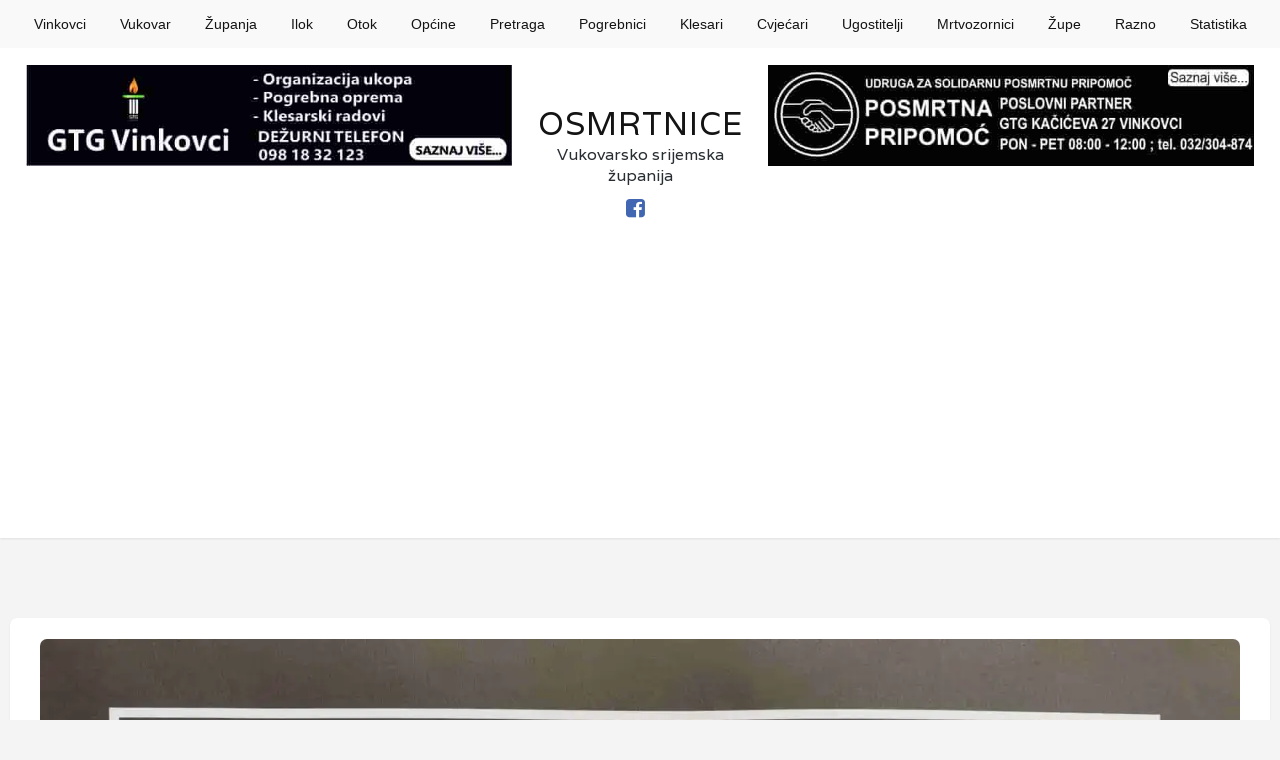

--- FILE ---
content_type: text/html; charset=utf-8
request_url: https://www.google.com/recaptcha/api2/aframe
body_size: 267
content:
<!DOCTYPE HTML><html><head><meta http-equiv="content-type" content="text/html; charset=UTF-8"></head><body><script nonce="Z1gqOIkriazPF1lw9e9MMw">/** Anti-fraud and anti-abuse applications only. See google.com/recaptcha */ try{var clients={'sodar':'https://pagead2.googlesyndication.com/pagead/sodar?'};window.addEventListener("message",function(a){try{if(a.source===window.parent){var b=JSON.parse(a.data);var c=clients[b['id']];if(c){var d=document.createElement('img');d.src=c+b['params']+'&rc='+(localStorage.getItem("rc::a")?sessionStorage.getItem("rc::b"):"");window.document.body.appendChild(d);sessionStorage.setItem("rc::e",parseInt(sessionStorage.getItem("rc::e")||0)+1);localStorage.setItem("rc::h",'1764714980955');}}}catch(b){}});window.parent.postMessage("_grecaptcha_ready", "*");}catch(b){}</script></body></html>